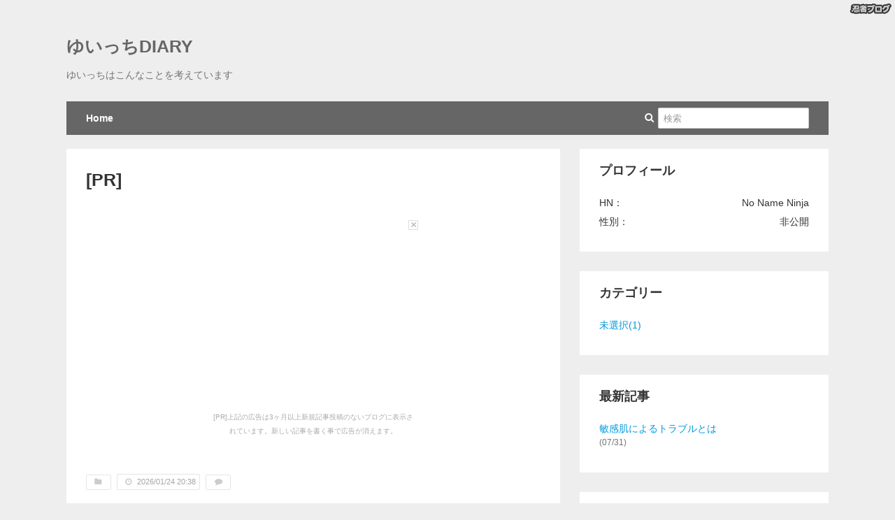

--- FILE ---
content_type: text/html; charset=UTF-8
request_url: http://kaiji.blog.shinobi.jp/
body_size: 5428
content:
<!DOCTYPE html PUBLIC "-//W3C//DTD XHTML 1.0 Transitional//EN" "http://www.w3.org/TR/xhtml1/DTD/xhtml1-transitional.dtd">
<html lang="ja" xmlns:og="http://ogp.me/ns#">
<head>
  <meta http-equiv="Content-Type" content="text/html; charset=UTF-8" />
  <meta http-equiv="Content-Style-Type" content="text/css" />
  <meta http-equiv="Content-Script-Type" content="text/javascript" />
  <link rel="stylesheet" href="http://kaiji.blog.shinobi.jp/css/" type="text/css" />
  <link rel="alternate" type="application/rss+xml" title="RSS" href="http://kaiji.blog.shinobi.jp/RSS/" />
  <link rel="alternate" type="application/atom+xml" title="ATOM" href="http://kaiji.blog.shinobi.jp/ATOM/" />    <meta property="og:title" content="ゆいっちDIARY" />
  <meta property="og:type" content="website" />
        <title>ゆいっちDIARY</title>
    <meta name="description" content="ゆいっちはこんなことを考えています
｜ゆいっちDIARY" />
    <meta property="og:description" content="ゆいっちはこんなことを考えています
｜ゆいっちDIARY" />    <meta property="og:image" content="http://kaiji.blog.shinobi.jp/admin/img/ogp-default.png" />
    <meta property="og:url" content="http://kaiji.blog.shinobi.jp/" />
  <meta name="twitter:card" content="summary" />
  <meta name="keywords" content=",," /></head>
<body>
<a style="border:0;position:absolute;right:5px;top: 5px;left:auto;bottom:auto;z-index:98;" target="_blank" href="//www.ninja.co.jp/blog/?utm_source=blog&utm_medium=banner&utm_campaign=blog_userpage_logo"><img style="border:0;" alt="忍者ブログ" src="/admin/img/blogheader_logo.png" /></a>
  <div id="HeaderBlock">
    <div class="header">
      <h1 class="headerTitle"><a href="http://kaiji.blog.shinobi.jp/" class="headerTitleLink">ゆいっちDIARY</a></h1>            <div class="headerNav">
        <p class="headerDesc">ゆいっちはこんなことを考えています
</p>
        <div class="nav">
          <ul class="headerNavList">
            <li><a href="/">Home</a></li>            <li class="search">
              <form action="/Search/" method="post" class="navbarSearch">
                <span class="icon-search"></span><input type="text" name="search" class="searchQuery" placeholder="検索" />
              </form>
            </li>
          </ul>
        </div>
      </div>
    </div>
  </div>
  <div id="MainContainer">
    <div id="ArticleBlock">            <ul class="entryList">
                <li>
          <a href="" class="entryListTitle">[PR]</a>
                            <div class="entryText">
                    <div class="entryTextMain"><div id="ninja-blog-inactive" style="padding:15px;text-align:center;position:relative;z-index:9999"><div style="padding:5px;margin:0 auto;width:300px;"><span onclick="closeBlogInactiveCm()" style="border:1px solid #dedede;display:block;width:12px;height:12px;font-size:16px;line-height:0.75;margin:0 0 5px;padding:0;color:#aaa;float:right;cursor:pointer;font-family:'arial','Osaka','ＭＳ Ｐゴシック',sans-serif;">×</span><div style="clear:both"></div><script type="text/javascript" charset="utf-8" src="//asumi.shinobi.jp/encount"></script><script type="text/javascript" charset="utf-8" src="//asumi.shinobi.jp/fire?f=424"></script><p style="font-size:10px;padding:3px;margin:0;text-align:center;color:#aaa;">[PR]上記の広告は3ヶ月以上新規記事投稿のないブログに表示されています。新しい記事を書く事で広告が消えます。</p></div></div><script type="text/javascript">function closeBlogInactiveCm(){document.getElementById('ninja-blog-inactive').style.display = "none";}</script></div>
                                      </div>          <ul class="entryFooter">
            <li><a href=""><span class="icon-folder-close"></span><span></span></a></li>
            <li><a href=""><span class="icon-clock"></span><span>2026/01/24 20:38</span></a></li>
            <li><a href="#CommentBlock"><span class="icon-comment"></span><span></span></a></li>
          </ul>
        </li>
                <li>
          <a href="/%E6%9C%AA%E9%81%B8%E6%8A%9E/%E6%95%8F%E6%84%9F%E8%82%8C%E3%81%AB%E3%82%88%E3%82%8B%E3%83%88%E3%83%A9%E3%83%96%E3%83%AB%E3%81%A8%E3%81%AF" class="entryListTitle">敏感肌によるトラブルとは</a>
                            <div class="entryText">
                    <div class="entryTextMain"><div>敏感肌によるトラブルは、水分が不足することによるのが多いんですが、あまり合っていない化粧水を使用しても、逆に悪化指せてしまいます。肌質に合った刺激の少ない化粧水、化粧品によって、保湿することが大事です。ダブル洗顔はダメージを与えますので、あまり刺激のない肌に合うクレンジングで、完璧に落とすようにしてちょうだい。肌が乾燥タイプなので、しっとりと潤った肌作りのためにこだわって化粧水を使っています。</div>
<div>とろみのある化粧水を使ってケアをしているので、洗顔を行った後、化粧水、1本でも十分なほど潤って、とっても気に入っています。</div>
<div></div>
<div></div>
<div>化粧水というものはあまりケチケチせずふんだんにつけるのが秘訣だと思っています。</div>
<div>ニキビが発生すると治ったとしてもにきびの跡に悩むことが多々あります。気になってしまうニキビ跡を除去するには、赤く炎症を起こしているニキビの跡にはビタミンC配合の美容液や化粧水を使用して、色素が既に沈着のニキビの跡にはピーリングが効き目があります。</div>
<div></div>
<div></div>
<div></div>
<div>美容成分が多くふくまれている化粧水や、美容液を使うことで保湿、保水力のアップに繋がります。</div>
<div>スキンケアには、コラーゲンやヒアルロン酸はもちろん、アミノ酸（体に必要なアミノ酸は２０種類あり、そのうちで体内での合成が可能なのは１０種類だそうです）などがふくまれている化粧品をオススメします。血が流れやすくすることも大事になってきますので、ストレッチや半身浴だけではなく、適度な有酸素運動もやり血流を改めてちょうだい。</div>
<div></div>
<div></div>
<div></div>
<div>オイルをスキンケアに取り入れる女性も増加傾向にあります。</div>
<div>普段のスキンケアにホホバオイルやアルガンオイルなどを取り入れることで、今よりさらに保湿力を上げることができるとされています。</div>
<div></div>
<div></div>
<div></div>
<div>オイルの種類を変えることによってもいろいろと効果が変わってきますので、適度な量の、自分のお肌に合ったオイルを使うとよりよいお肌になるでしょう。</div>
<div></div>
<div></div>
<div>さらにオイルの質持たいへん大事ですし、新鮮さも非常に大事です。コラーゲンで一番よく知られている効き目は美肌をげっと～できることです。</div>
<div></div>
<div></div>
<div>コラーゲンをふくむ食物を食べると、体内細胞の中にあるコラーゲンの新陳代謝に働聞かけ、肌が潤い、弾力が蘇ります。細胞内のコラーゲンが減少すると肌の老化現象をひき起こしてしまうので、若々しい肌をキープするためにも積極的に摂取を心がけてちょうだい。</div>
<div></div>
<div></div>
<div>有名さによる信頼性がファンケル無添加スキンケアの一番の特長と言えます。</div>
<div></div>
<div></div>
<div>もちろん、そのシリーズも乾燥、しわ、たるみ、そして美白などに対応した、充実したラインナップになっています。</div>
<div></div>
<div>普段の肌の状態や希望に沿ったスキンケアアイテムをチョイスできるのも人気の秘密です。センシティブスキンなので、ファンデーションセレクトには気を使います。</div>
<div>刺激が大きいものだと細かい発疹が出来てしまい、いち早く痒くなるのです。その為、必ずカウンターでサンプルをもらって試してから買い求めるようにしています。直近にかったクリームファンデーションは皮膚に合っているようですが、これからも十分に試して購入したいと思います。</div>
<div>ファンケル無添加スキンケアは、無添加だけに力を集中しているのではありません。</div>
<div><a href="http://www.funnygoodjokes.com/" title="" target="_blank">頬のたるみ 解消 化粧品</a><br />
<br />
<br />
</div>
<div>人が元来持っている力を取り戻し、その美が復活するよう、肌細胞の活性化を促し、ダメージを回復指せることも大事に考えて商品にしています。使用しつづけることで強くキレイな肌に変われるでしょう。</div>
<div></div>
<div>スキンケアを目的としてエステを利用するとき、果たして効果があるかどうか疑問に思う方もいるでしょう。気持ちのいいハンドマッサージやエステ用に開発された機器などで自分ではナカナカ上手くとれない毛穴の汚れを綺麗にして滞りがちな血行もスムーズに流れますから肌の新陳代謝も活発になるでしょう。実際、エステでフェイシャルコースを利用した人の90％以上の人が</div>
<div></div></div>
                                      </div><div class="NinjaEntryCommercial" style="padding-top: 1em; width: 300px; text-align: right;"><script type="text/javascript" charset="utf-8" src="//asumi.shinobi.jp/encount"></script><script type="text/javascript" charset="utf-8" src="//asumi.shinobi.jp/fire?f=425"></script>PR</div>          <ul class="entryFooter">
            <li><a href="/%E6%9C%AA%E9%81%B8%E6%8A%9E/"><span class="icon-folder-close"></span><span>未選択</span></a></li>
            <li><a href="/Date/20160731/"><span class="icon-clock"></span><span>2016/07/31 16:23</span></a></li>
            <li><a href="/%E6%9C%AA%E9%81%B8%E6%8A%9E/%E6%95%8F%E6%84%9F%E8%82%8C%E3%81%AB%E3%82%88%E3%82%8B%E3%83%88%E3%83%A9%E3%83%96%E3%83%AB%E3%81%A8%E3%81%AF#CommentBlock"><span class="icon-comment"></span><span>0</span></a></li>
          </ul>
        </li>
              </ul>
          <div class="aside">
        <ul class="pager">
          <li class="prev"><span><span class="icon-chevron-left"></span>前のページ</span></li>          <li><a href="/"><span class="icon-home"></span> Home</a></li>
          <li class="next"><span>次のページ<span class="icon-chevron-right"></span></span></li>        </ul>
      </div>
    </div>
      <div class="aside pluginBlock">
          <div class="section plugin">
        <h3 class="pluginTitle" style="text-align:left">プロフィール</h3>
        <div class="pluginBody">
            <p class="PluginExplanation" style="text-align:left"></p>
            <div class="PluginContents" style="text-align:left"><div class="plugin_data">
HN：
<div class="right">No Name Ninja</div>
</div><div class="plugin_data">
性別：
<div class="right">非公開</div>
</div></div>
            <p class="PluginExplanation" style="text-align:left"></p>
        </div>
      </div>
          <div class="section plugin">
        <h3 class="pluginTitle" style="text-align:left">カテゴリー</h3>
        <div class="pluginBody">
            <p class="PluginExplanation" style="text-align:left"></p>
            <div class="PluginContents" style="text-align:left"><div class="plugin_data"><a href="/%E6%9C%AA%E9%81%B8%E6%8A%9E/">未選択(1)</a></div></div>
            <p class="PluginExplanation" style="text-align:left"></p>
        </div>
      </div>
          <div class="section plugin">
        <h3 class="pluginTitle" style="text-align:left">最新記事</h3>
        <div class="pluginBody">
            <p class="PluginExplanation" style="text-align:left"></p>
            <div class="PluginContents" style="text-align:left"><div class="plugin_data"><a href="/%E6%9C%AA%E9%81%B8%E6%8A%9E/%E6%95%8F%E6%84%9F%E8%82%8C%E3%81%AB%E3%82%88%E3%82%8B%E3%83%88%E3%83%A9%E3%83%96%E3%83%AB%E3%81%A8%E3%81%AF">敏感肌によるトラブルとは</a></div>
<div class="plugin_data_date">(07/31)</div></div>
            <p class="PluginExplanation" style="text-align:left"></p>
        </div>
      </div>
          <div class="section plugin">
        <h3 class="pluginTitle" style="text-align:left">RSS</h3>
        <div class="pluginBody">
            <p class="PluginExplanation" style="text-align:left"></p>
            <div class="PluginContents" style="text-align:left"><div class="plugin_data"><a href="/RSS/091/">RSS 0.91</a></div><div class="plugin_data"><a href="/RSS/100/">RSS 1.0</a></div><div class="plugin_data"><a href="/RSS/200/">RSS 2.0</a></div></div>
            <p class="PluginExplanation" style="text-align:left"></p>
        </div>
      </div>
          <div class="section plugin">
        <h3 class="pluginTitle" style="text-align:left">リンク</h3>
        <div class="pluginBody">
            <p class="PluginExplanation" style="text-align:left"></p>
            <div class="PluginContents" style="text-align:left"><div class="plugin_data"><a href="/hoge/" target="_blank">管理画面</a></div><div class="plugin_data"><a href="/hoge/NewEntry/" target="_blank">新しい記事を書く</a></div></div>
            <p class="PluginExplanation" style="text-align:left"></p>
        </div>
      </div>
          <div class="section plugin">
        <h3 class="pluginTitle" style="text-align:left">P R</h3>
        <div class="pluginBody">
            <p class="PluginExplanation" style="text-align:"></p>
            <div class="PluginContents" style="text-align:left"><!-- Begin: Asumi, Zone: [0510_忍者ブログ_ユーザーページPR枠（160px × 240px）] -->
<script type="text/javascript" charset="utf-8" src="//asumi.shinobi.jp/encount"></script>
<script type="text/javascript" charset="utf-8" src="//asumi.shinobi.jp/fire?f=75"></script>
<!-- End: Asumi -->
</div>
            <p class="PluginExplanation" style="text-align:"></p>
        </div>
      </div>
        </div>
      </div>
  <div class="aside">
    <ul class="pager pagetop">
      <li><a href="#"><span class="icon-double-angle-up"></span> ページトップ</a></li>
    </ul>
  </div>
  <div class="footer" id="FooterBlock">
    <ul>
      <li>[PR]<style>.asumi_ad_frame{display:inline-block;}
.asumi_ad_frame div{display:inline-block;}
</style>
<div class="asumi_ad_frame"><script type="text/javascript" charset="utf-8" src="//asumi.shinobi.jp/encount"></script><script type="text/javascript" charset="utf-8" src="//asumi.shinobi.jp/fire?f=184"></script></div></li>
      <li>&copy;<a href="http://kaiji.blog.shinobi.jp/">ゆいっちDIARY</a></li>
      <li>Powered by <a href="//www.ninja.co.jp/blog/?utm_source=blog&utm_medium=text&utm_campaign=blog_userpage_cm1" target="_blank" title="忍者ブログ">忍者ブログ</a></li>
    </ul>
  </div>

 <script type="text/javascript" src="//x9.shinobi.jp/ufo/453134726" charset="utf-8" async></script> 
</body>
</html>

--- FILE ---
content_type: application/javascript
request_url: http://x9.shinobi.jp/track?cid=453134726&ref=&jsref=http%3A%2F%2Fkaiji.blog.shinobi.jp%2F&time=1769254688463&x9uid=4c87a691-9e4f-4f22-9437-0e79ae5592a4&imuid=null&picked=%7B%7D&callback=__chikayo__.callback.C_1769254688462_372&uid=df249883-3022-494a-91c0-62181a227d69
body_size: 105
content:
__chikayo__.callback.C_1769254688462_372('df249883-3022-494a-91c0-62181a227d69');

--- FILE ---
content_type: text/javascript; charset=utf-8
request_url: https://spnativeapi-tls.i-mobile.co.jp/api/ad_spot.ashx?partnerId=3461&mediaId=88145&spotId=1455896&asn=1&num=7&callback=imobile_jsonp_callback_01ea0577feb4&tagv=1.2.45&referer=http://kaiji.blog.shinobi.jp/
body_size: -7
content:
imobile_jsonp_callback_01ea0577feb4({"result":{"code":3,"message":"Ad not found"},"spotInfo":{},"ads":[]})

--- FILE ---
content_type: application/javascript; charset=utf-8
request_url: http://asumi.shinobi.jp/fire?f=184
body_size: 1860
content:
(function() { __asumi__.fire({"id":184,"state":"enabled","width":null,"height":null,"as":null,"effect":null,"items":[{"id":428,"rate":0,"origin":{"provider":"ad_owned","state":"enabled"},"resources":[{"id":730,"rate":0,"start":null,"end":null,"origin":{"id":548,"rate":1,"type":"text\/plain","ref":"https:\/\/recommend.shinobi.jp\/","subject":null,"description":null,"src":"PV\u3092\u3042\u3052\u308b\u753b\u50cf\u30d6\u30ed\u30b0\u30d1\u30fc\u30c4","state":"enabled","param":[]}}]},{"id":431,"rate":100,"origin":{"provider":"ad_i_mobile","state":"enabled"},"resources":[{"id":737,"rate":null,"start":null,"end":null,"origin":{"id":553,"rate":1,"type":"text\/html","ref":null,"subject":null,"description":null,"src":"<style>\n    #imobile_adspotdiv1{\n        display: none !important;\n    }\n<\/style>\n<span id=\"nt_imb_tx_ad\"><\/span>\n<span style=\"display: none !important;\">\n<script type=\"text\/javascript\">\n    imobile_pid = \"3461\";\n    imobile_asid = \"449854\";\n    imobile_width = 300;\n    imobile_height = 72;\n    imobile_option = {\n        type: \"infeed_inline\"\n    };\n    imobile_infeed = {\n        num: \"1\"\n    };\n<\/script>\n<script type=\"text\/javascript\" src=\"https:\/\/spdeliver.i-mobile.co.jp\/script\/ads.js?20101001\"><\/script>\n    <script>\n        (function(){\n            var count = 0;\n            var check = function(){\n                if(document.querySelector){\n                    var c = document.querySelector(\"#imobspot_1_0_p > a > div.imobile_infeed_body > span.imobile_infeed_title\");\n                    if(! c){\n                        if(count < 20){\n                            setTimeout(check,150);\n                        }\n                        count++;\n                    }else{\n\n                        var ad = document.createElement(\"a\");\n                        if(c.innerText){\n                            ad.innerText = c.innerText;\n                        }else{\n                            ad.textContent = c.textContent;\n                        }\n                        var a = document.querySelector(\"#imobspot_1_0_p > a\");\n                        ad.href = a.href;\n                        document.getElementById(\"nt_imb_tx_ad\").appendChild(ad);\n                    }\n                }\n            };\n            check();\n        })();\n\n    <\/script>\n<\/span>","state":"enabled","param":[]}}]},{"id":451,"rate":0,"origin":{"provider":"ad_microad_pc","state":"enabled"},"resources":[{"id":762,"rate":null,"start":null,"end":null,"origin":{"id":570,"rate":1,"type":"text\/html","ref":null,"subject":null,"description":null,"src":"<span id=\"nt_imb_tx_ad\"><\/span>\n<span style=\"display: none !important;\">\n<div id=\"compass-fit-3592279\" style=\"display: none !important;\"><\/div>\n<script charset=\"UTF-8\">\n(function(){\nvar _lgy_lw = document.createElement(\"script\");\n_lgy_lw.type = \"text\/javascript\";\n_lgy_lw.charset = \"UTF-8\";\n_lgy_lw.async = true;\n_lgy_lw.src= ((\"https:\" == document.location.protocol) ? \"https:\/\/\" :\n\"http:\/\/\")+\"nt.compass-fit.jp\/lift_widget.js?adspot_id=3592279\";\nvar _lgy_lw_0 = document.getElementsByTagName(\"script\")[0];\n_lgy_lw_0.parentNode.insertBefore(_lgy_lw, _lgy_lw_0);\n})();\n<\/script>\n    <script>\n        (function(){\n            var count = 0;\n            var check = function(){\n                if(document.querySelector){\n                    var c = document.querySelector(\"#compass-fit-widget-content > div.compass-fit-ad > div > div > div > div > a\");\n                    if(! c){\n                        if(count < 20){\n                            setTimeout(check,150);\n                        }\n                        count++;\n                    }else{\n\n                        var ad = document.createElement(\"a\");\n                        if(c.innerText){\n                            ad.innerText = c.innerText;\n                        }else{\n                            ad.textContent = c.textContent;\n                        }\n                        ad.href = c.href;\n                        document.getElementById(\"nt_imb_tx_ad\").appendChild(ad);\n                    }\n                }\n            };\n            check();\n        })();\n\n    <\/script>\n<\/span>","state":"enabled","param":[]}}]},{"id":454,"rate":0,"origin":{"provider":"ad_arata","state":"enabled"},"resources":[{"id":765,"rate":0,"start":null,"end":null,"origin":{"id":571,"rate":1,"type":"text\/html","ref":null,"subject":null,"description":null,"src":"<script type=\"text\/javascript\">ARATA_adspotId = 384;<\/script><script type=\"text\/javascript\" src=\"https:\/\/ad.ad-arata.com\/static\/embed.js\" ><!--\/\/--><\/script>","state":"enabled","param":[]}}]},{"id":794,"rate":0,"origin":{"provider":"ad_direct_oyasan","state":"enabled"},"resources":[{"id":1243,"rate":null,"start":null,"end":null,"origin":{"id":933,"rate":1,"type":"text\/plain","ref":"http:\/\/\u307f\u3093\u306a\u3067\u5927\u5bb6\u3055\u3093.com\/qsnqsf\/?ui_source=sfad\/display\/%E3%83%AC%E3%82%AE%E3%83%A5%E3%83%A9%E3%83%BC&ui_medium=sfad\/display\/%E3%83%AC%E3%82%AE%E3%83%A5%E3%83%A9%E3%83%BC\/&ui_campaign=sfad\/display\/%E3%83%AC%E3%82%AE%E3%83%A5%E3%83%A9%E3%83%BC\/","subject":null,"description":"\u5e746.1%\u306e\u9ad8\u91d1\u5229\u306a\u8caf\u84c4\u624b\u6bb5","src":"\u5e746.1%\u306e\u9ad8\u91d1\u5229\u306a\u8caf\u84c4\u624b\u6bb5","state":"disabled","param":[]}},{"id":1423,"rate":null,"start":null,"end":null,"origin":{"id":1034,"rate":1,"type":"text\/plain","ref":"http:\/\/\u307f\u3093\u306a\u3067\u5927\u5bb6\u3055\u3093.com\/qsnqsf\/?ui_source=sfad\/display\/%E3%83%AC%E3%82%AE%E3%83%A5%E3%83%A9%E3%83%BC&ui_medium=sfad\/display\/%E3%83%AC%E3%82%AE%E3%83%A5%E3%83%A9%E3%83%BC\/&ui_campaign=sfad\/display\/%E3%83%AC%E3%82%AE%E3%83%A5%E3%83%A9%E3%83%BC\/","subject":null,"description":null,"src":"\u307f\u3093\u306a\u3067\u5927\u5bb6\u3055\u3093\u5e74\u52296.1%\uff08\u60f3\u5b9a\uff09","state":"disabled","param":[]}},{"id":1424,"rate":null,"start":null,"end":null,"origin":{"id":1035,"rate":1,"type":"text\/plain","ref":"http:\/\/\u307f\u3093\u306a\u3067\u5927\u5bb6\u3055\u3093.com\/qsnqsf\/?ui_source=sfad\/display\/%E3%83%AC%E3%82%AE%E3%83%A5%E3%83%A9%E3%83%BC&ui_medium=sfad\/display\/%E3%83%AC%E3%82%AE%E3%83%A5%E3%83%A9%E3%83%BC\/&ui_campaign=sfad\/display\/%E3%83%AC%E3%82%AE%E3%83%A5%E3%83%A9%E3%83%BC\/","subject":null,"description":null,"src":"\u307f\u3093\u306a\u3067\u5927\u5bb6\u3055\u30931\u53e3100\u4e07\u5186\uff5e","state":"enabled","param":[]}},{"id":1425,"rate":null,"start":null,"end":null,"origin":{"id":1036,"rate":1,"type":"text\/plain","ref":"http:\/\/\u307f\u3093\u306a\u3067\u5927\u5bb6\u3055\u3093.com\/qsnqsf\/?ui_source=sfad\/display\/%E3%83%AC%E3%82%AE%E3%83%A5%E3%83%A9%E3%83%BC&ui_medium=sfad\/display\/%E3%83%AC%E3%82%AE%E3%83%A5%E3%83%A9%E3%83%BC\/&ui_campaign=sfad\/display\/%E3%83%AC%E3%82%AE%E3%83%A5%E3%83%A9%E3%83%BC\/","subject":null,"description":null,"src":"\u5143\u672c\u4fdd\u5168\u578b\u306e\u307f\u3093\u306a\u3067\u5927\u5bb6\u3055\u3093","state":"enabled","param":[]}},{"id":1426,"rate":null,"start":null,"end":null,"origin":{"id":1037,"rate":1,"type":"text\/plain","ref":"http:\/\/\u307f\u3093\u306a\u3067\u5927\u5bb6\u3055\u3093.com\/qsnqsf\/?ui_source=sfad\/display\/%E3%83%AC%E3%82%AE%E3%83%A5%E3%83%A9%E3%83%BC&ui_medium=sfad\/display\/%E3%83%AC%E3%82%AE%E3%83%A5%E3%83%A9%E3%83%BC\/&ui_campaign=sfad\/display\/%E3%83%AC%E3%82%AE%E3%83%A5%E3%83%A9%E3%83%BC\/","subject":null,"description":null,"src":"\u307f\u3093\u306a\u3067\u5927\u5bb6\u3055\u3093\u3067\u8ce2\u3044\u8cc7\u7523\u904b\u7528\u3092","state":"enabled","param":[]}},{"id":1427,"rate":null,"start":null,"end":null,"origin":{"id":1038,"rate":1,"type":"text\/plain","ref":"http:\/\/\u307f\u3093\u306a\u3067\u5927\u5bb6\u3055\u3093.com\/qsnqsf\/?ui_source=sfad\/display\/%E3%83%AC%E3%82%AE%E3%83%A5%E3%83%A9%E3%83%BC&ui_medium=sfad\/display\/%E3%83%AC%E3%82%AE%E3%83%A5%E3%83%A9%E3%83%BC\/&ui_campaign=sfad\/display\/%E3%83%AC%E3%82%AE%E3%83%A5%E3%83%A9%E3%83%BC\/","subject":null,"description":null,"src":"\u521d\u3081\u3066\u306e\u6295\u8cc7\u306f\u307f\u3093\u306a\u3067\u5927\u5bb6\u3055\u3093","state":"enabled","param":[]}},{"id":1473,"rate":null,"start":null,"end":null,"origin":{"id":1072,"rate":1,"type":"text\/plain","ref":"http:\/\/\u307f\u3093\u306a\u3067\u5927\u5bb6\u3055\u3093.com\/qsnqsf\/?ui_source=sfad\/display\/%E3%83%AC%E3%82%AE%E3%83%A5%E3%83%A9%E3%83%BC&ui_medium=sfad\/display\/%E3%83%AC%E3%82%AE%E3%83%A5%E3%83%A9%E3%83%BC\/&ui_campaign=sfad\/display\/%E3%83%AC%E3%82%AE%E3%83%A5%E3%83%A9%E3%83%BC\/","subject":null,"description":"\u5e746.0%\u306e\u9ad8\u91d1\u5229\u306a\u8caf\u84c4\u624b\u6bb5","src":"\u5e746.0%\u306e\u9ad8\u91d1\u5229\u306a\u8caf\u84c4\u624b\u6bb5","state":"enabled","param":[]}},{"id":1474,"rate":null,"start":null,"end":null,"origin":{"id":1073,"rate":1,"type":"text\/plain","ref":"http:\/\/\u307f\u3093\u306a\u3067\u5927\u5bb6\u3055\u3093.com\/qsnqsf\/?ui_source=sfad\/display\/%E3%83%AC%E3%82%AE%E3%83%A5%E3%83%A9%E3%83%BC&ui_medium=sfad\/display\/%E3%83%AC%E3%82%AE%E3%83%A5%E3%83%A9%E3%83%BC\/&ui_campaign=sfad\/display\/%E3%83%AC%E3%82%AE%E3%83%A5%E3%83%A9%E3%83%BC\/","subject":null,"description":null,"src":"\u307f\u3093\u306a\u3067\u5927\u5bb6\u3055\u3093\u5e74\u52296.0%\uff08\u60f3\u5b9a\uff09","state":"enabled","param":[]}}]}]}, null, null); })();

--- FILE ---
content_type: text/javascript; charset=utf-8
request_url: https://spnativeapi-tls.i-mobile.co.jp/api/ad_spot.ashx?partnerId=3461&mediaId=88145&spotId=1455896&asn=2&num=7&callback=imobile_jsonp_callback_55cb41ed0f72&tagv=1.2.45&referer=http://kaiji.blog.shinobi.jp/
body_size: -7
content:
imobile_jsonp_callback_55cb41ed0f72({"result":{"code":3,"message":"Ad not found"},"spotInfo":{},"ads":[]})